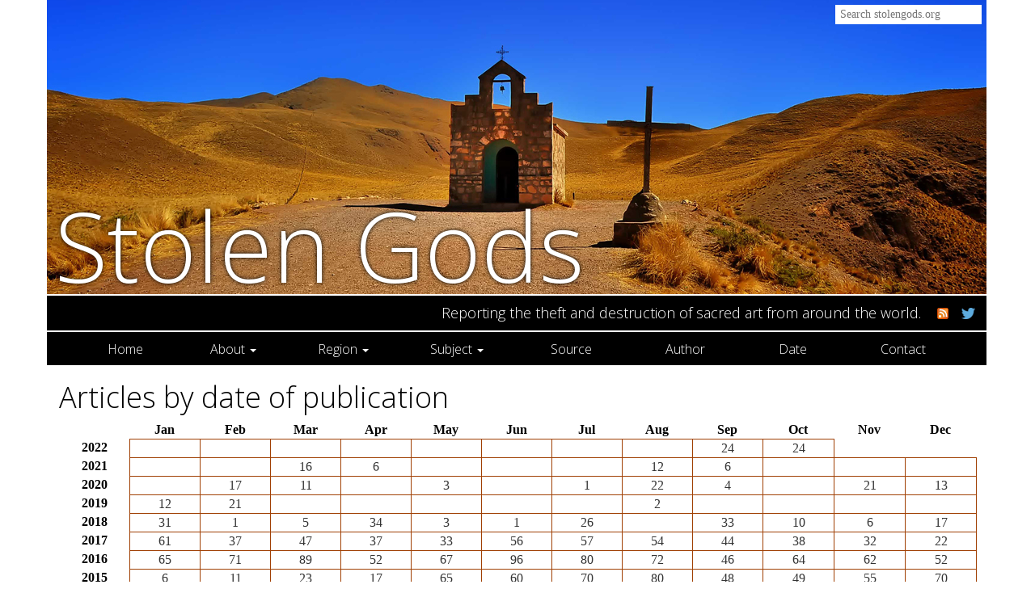

--- FILE ---
content_type: text/html; charset=utf-8
request_url: https://stolengods.org/date/1986/09
body_size: 61316
content:
<!DOCTYPE html>
<html>
<head>
  <meta http-equiv="Content-Type" content="text/html; charset=utf-8">
  <meta http-equiv="X-UA-Compatible" content="IE=edge">
  <meta name="viewport" content="width=device-width, initial-scale=1.0">
  <title>September 1986 — Stolen Gods</title>
  <link rel="stylesheet" type="text/css" href="/css/bootstrap.min.css" media="screen">
  <link rel="stylesheet" type="text/css" href="/style.css" title="stylesheet" media="screen">
  <script type='text/javascript' src="/js/jquery-1.11.3.min.js"></script>
  <script type='text/javascript' src="/js/bootstrap.min.js"></script>
  <link rel="apple-touch-icon" sizes="57x57" href="/apple-touch-icon-57x57.png">
  <link rel="apple-touch-icon" sizes="60x60" href="/apple-touch-icon-60x60.png">
  <link rel="apple-touch-icon" sizes="72x72" href="/apple-touch-icon-72x72.png">
  <link rel="apple-touch-icon" sizes="76x76" href="/apple-touch-icon-76x76.png">
  <link rel="apple-touch-icon" sizes="114x114" href="/apple-touch-icon-114x114.png">
  <link rel="apple-touch-icon" sizes="120x120" href="/apple-touch-icon-120x120.png">
  <link rel="apple-touch-icon" sizes="144x144" href="/apple-touch-icon-144x144.png">
  <link rel="apple-touch-icon" sizes="152x152" href="/apple-touch-icon-152x152.png">
  <link rel="apple-touch-icon" sizes="180x180" href="/apple-touch-icon-180x180.png">
  <link rel="icon" type="image/png" href="/favicon-32x32.png" sizes="32x32">
  <link rel="icon" type="image/png" href="/android-chrome-192x192.png" sizes="192x192">
  <link rel="icon" type="image/png" href="/favicon-96x96.png" sizes="96x96">
  <link rel="icon" type="image/png" href="/favicon-16x16.png" sizes="16x16">
  <link rel="manifest" href="/manifest.json">
  <meta name="msapplication-TileColor" content="#da532c">
  <meta name="msapplication-TileImage" content="/mstile-144x144.png">
  <meta name="theme-color" content="#036c70"></head>
<body>
    <div class="container header-container">
      <header id="masthead" class="col-sm-12" role="banner">
	<div class="searchbox">
          <form class="search-form" method="get" action="/search">
            <div class="input-group">
              
              <input class="searchbox-input"  name="q" placeholder="Search stolengods.org" value="">
              
            </div>
          </form>	</div>
	<div id="masthead-image"></div>
        <h1 class="site-title"><a href="/" rel="home">Stolen Gods</a></h1>
	<div class="site-description">
          <h4>Reporting the theft and destruction of sacred art from around the world.</h4>
	  <span class="straplinelinks">
	    <span class="straplinelink">
	      <a href="/atom"><img src="/img/feedicon.png"></a>
	    </span>
	    <span class="straplinelink">
	      <a href="https://twitter.com/stolengods"><img src="/img/tw.png"></a>
	    </span>
	  </span>
	</div>
      </header>
    </div>

    <div id="nav-wrap" class="container">
      <nav class="navbar navbar-ccn" role="navigation">
	<div class="container-fluid">
	  <div class="navbar-header">
	    <button type="button" class="navbar-toggle collapsed" data-toggle="collapse" data-target="#navbar-collapse">
              <span class="sr-only">Toggle navigation</span>
              <span class="icon-bar"></span>
              <span class="icon-bar"></span>
              <span class="icon-bar"></span>
	    </button>
	  </div>

	  <div id="navbar-collapse" class="collapse navbar-collapse">
            <ul class="nav nav-justified">
              <li><a href="/">Home</a></li>
              <li class="dropdown">
                <a class="dropdown-toggle" data-toggle="dropdown" role="button" aria-expanded="false"
                   href="/page/about/">About <span class="caret"></span></a>
                <ul class="dropdown-menu" role="menu">
                  <li><a href="/page/background/">Background</a></li>
                  <li><a href="/page/people/">People</a></li>
                  <li><a href="/page/faq/">FAQ</a></li>
                </ul>
              </li>
              <li class="dropdown">
                <a class="dropdown-toggle" data-toggle="dropdown" role="button" aria-expanded="false"
                   href="/region.html">Region <span class="caret"></span></a>
                <ul class="dropdown-menu" role="menu">
                  <li><a href="/region/africa.html">Africa</a></li>
                  <li><a href="/region/americas.html">Americas</a></li>
                  <li><a href="/region/europe.html">Europe</a></li>
                  <li><a href="/region/oceania.html">Oceania</a></li>
                  <li><a href="/region/southandeastasia.html">South and East Asia</a></li>
                  <li><a href="/region/westandcentralasia.html">West and Central Asia</a></li>
                </ul>
              </li>
              <li class="dropdown">
                <a class="dropdown-toggle" data-toggle="dropdown" role="button" aria-expanded="false"
                   href="/subject.html">Subject <span class="caret"></span></a>
                <ul class="dropdown-menu" role="menu">
                  <li><a href="/subject.html">All Subjects</a></li>
                  <li><a href="/subject/arrest.html">Arrest</a></li>
                  <li><a href="/subject/charges.html">Charges</a></li>
                  <li><a href="/subject/conviction.html">Conviction</a></li>
                  <li><a href="/subject/destruction.html">Destruction</a></li>
                  <li><a href="/subject/fakes.html">Fakes</a></li>
                  <li><a href="/subject/lawsuit.html">Lawsuit</a></li>
                  <li><a href="/subject/legislation.html">Legislation</a></li>
                  <li><a href="/subject/market.html">Market</a></li>
                  <li><a href="/subject/metaldetecting.html">Metal detecting</a></li>
                  <li><a href="/subject/museums.html">Museums</a></li>
                  <li><a href="/subject/other.html">Other</a></li>
                  <li><a href="/subject/preservation.html">Preservation</a></li>
                  <li><a href="/subject/prosecution.html">Prosecution</a></li>
                  <li><a href="/subject/raidorseizure.html">Raid or Seizure</a></li>
                  <li><a href="/subject/restitution.html">Restitution</a></li>
                  <li><a href="/subject/return.html">Return</a></li>
                  <li><a href="/subject/theft.html">Theft</a></li>
                  <li><a href="/subject/threat.html">Threat</a></li>
                </ul>
              </li>
              <li><a href="/source.html">Source</a></li>
              <li><a href="/authors.html">Author</a></li>
              <li><a href="/date">Date</a></li>
              <li><a href="/page/contact/">Contact</a></li>
            </ul>	  </div>
	</div>
      </nav>
    </div>

    <div id="content" class="container">
      <!-- <div class="row"> -->
      <!--   <main id="main" class="site-main" role="main"> -->
          <h1>Articles by date of publication</h1>

<table class="browse_date">
  <tr>
    <th></th>
    <th>Jan</th>
    <th>Feb</th>
    <th>Mar</th>
    <th>Apr</th>
    <th>May</th>
    <th>Jun</th>
    <th>Jul</th>
    <th>Aug</th>
    <th>Sep</th>
    <th>Oct</th>
    <th>Nov</th>
    <th>Dec</th>
  </tr>
  <tr>
    <th>2022</th>
    <td class="available">
      <a href="/date/2022/01#articles"><span class="count">&nbsp;</span></a>
    </td>
    <td class="available">
      <a href="/date/2022/02#articles"><span class="count">&nbsp;</span></a>
    </td>
    <td class="available">
      <a href="/date/2022/03#articles"><span class="count">&nbsp;</span></a>
    </td>
    <td class="available">
      <a href="/date/2022/04#articles"><span class="count">&nbsp;</span></a>
    </td>
    <td class="available">
      <a href="/date/2022/05#articles"><span class="count">&nbsp;</span></a>
    </td>
    <td class="available">
      <a href="/date/2022/06#articles"><span class="count">&nbsp;</span></a>
    </td>
    <td class="available">
      <a href="/date/2022/07#articles"><span class="count">&nbsp;</span></a>
    </td>
    <td class="available">
      <a href="/date/2022/08#articles"><span class="count">&nbsp;</span></a>
    </td>
    <td class="available">
      <a href="/date/2022/09#articles"><span class="count">24</span></a>
    </td>
    <td class="available">
      <a href="/date/2022/10#articles"><span class="count">24</span></a>
    </td>
    <td class="no_articles">
    </td>
    <td class="no_articles">
    </td>
  </tr>
  <tr>
    <th>2021</th>
    <td class="available">
      <a href="/date/2021/01#articles"><span class="count">&nbsp;</span></a>
    </td>
    <td class="available">
      <a href="/date/2021/02#articles"><span class="count">&nbsp;</span></a>
    </td>
    <td class="available">
      <a href="/date/2021/03#articles"><span class="count">16</span></a>
    </td>
    <td class="available">
      <a href="/date/2021/04#articles"><span class="count">6</span></a>
    </td>
    <td class="available">
      <a href="/date/2021/05#articles"><span class="count">&nbsp;</span></a>
    </td>
    <td class="available">
      <a href="/date/2021/06#articles"><span class="count">&nbsp;</span></a>
    </td>
    <td class="available">
      <a href="/date/2021/07#articles"><span class="count">&nbsp;</span></a>
    </td>
    <td class="available">
      <a href="/date/2021/08#articles"><span class="count">12</span></a>
    </td>
    <td class="available">
      <a href="/date/2021/09#articles"><span class="count">6</span></a>
    </td>
    <td class="available">
      <a href="/date/2021/10#articles"><span class="count">&nbsp;</span></a>
    </td>
    <td class="available">
      <a href="/date/2021/11#articles"><span class="count">&nbsp;</span></a>
    </td>
    <td class="available">
      <a href="/date/2021/12#articles"><span class="count">&nbsp;</span></a>
    </td>
  </tr>
  <tr>
    <th>2020</th>
    <td class="available">
      <a href="/date/2020/01#articles"><span class="count">&nbsp;</span></a>
    </td>
    <td class="available">
      <a href="/date/2020/02#articles"><span class="count">17</span></a>
    </td>
    <td class="available">
      <a href="/date/2020/03#articles"><span class="count">11</span></a>
    </td>
    <td class="available">
      <a href="/date/2020/04#articles"><span class="count">&nbsp;</span></a>
    </td>
    <td class="available">
      <a href="/date/2020/05#articles"><span class="count">3</span></a>
    </td>
    <td class="available">
      <a href="/date/2020/06#articles"><span class="count">&nbsp;</span></a>
    </td>
    <td class="available">
      <a href="/date/2020/07#articles"><span class="count">1</span></a>
    </td>
    <td class="available">
      <a href="/date/2020/08#articles"><span class="count">22</span></a>
    </td>
    <td class="available">
      <a href="/date/2020/09#articles"><span class="count">4</span></a>
    </td>
    <td class="available">
      <a href="/date/2020/10#articles"><span class="count">&nbsp;</span></a>
    </td>
    <td class="available">
      <a href="/date/2020/11#articles"><span class="count">21</span></a>
    </td>
    <td class="available">
      <a href="/date/2020/12#articles"><span class="count">13</span></a>
    </td>
  </tr>
  <tr>
    <th>2019</th>
    <td class="available">
      <a href="/date/2019/01#articles"><span class="count">12</span></a>
    </td>
    <td class="available">
      <a href="/date/2019/02#articles"><span class="count">21</span></a>
    </td>
    <td class="available">
      <a href="/date/2019/03#articles"><span class="count">&nbsp;</span></a>
    </td>
    <td class="available">
      <a href="/date/2019/04#articles"><span class="count">&nbsp;</span></a>
    </td>
    <td class="available">
      <a href="/date/2019/05#articles"><span class="count">&nbsp;</span></a>
    </td>
    <td class="available">
      <a href="/date/2019/06#articles"><span class="count">&nbsp;</span></a>
    </td>
    <td class="available">
      <a href="/date/2019/07#articles"><span class="count">&nbsp;</span></a>
    </td>
    <td class="available">
      <a href="/date/2019/08#articles"><span class="count">2</span></a>
    </td>
    <td class="available">
      <a href="/date/2019/09#articles"><span class="count">&nbsp;</span></a>
    </td>
    <td class="available">
      <a href="/date/2019/10#articles"><span class="count">&nbsp;</span></a>
    </td>
    <td class="available">
      <a href="/date/2019/11#articles"><span class="count">&nbsp;</span></a>
    </td>
    <td class="available">
      <a href="/date/2019/12#articles"><span class="count">&nbsp;</span></a>
    </td>
  </tr>
  <tr>
    <th>2018</th>
    <td class="available">
      <a href="/date/2018/01#articles"><span class="count">31</span></a>
    </td>
    <td class="available">
      <a href="/date/2018/02#articles"><span class="count">1</span></a>
    </td>
    <td class="available">
      <a href="/date/2018/03#articles"><span class="count">5</span></a>
    </td>
    <td class="available">
      <a href="/date/2018/04#articles"><span class="count">34</span></a>
    </td>
    <td class="available">
      <a href="/date/2018/05#articles"><span class="count">3</span></a>
    </td>
    <td class="available">
      <a href="/date/2018/06#articles"><span class="count">1</span></a>
    </td>
    <td class="available">
      <a href="/date/2018/07#articles"><span class="count">26</span></a>
    </td>
    <td class="available">
      <a href="/date/2018/08#articles"><span class="count">&nbsp;</span></a>
    </td>
    <td class="available">
      <a href="/date/2018/09#articles"><span class="count">33</span></a>
    </td>
    <td class="available">
      <a href="/date/2018/10#articles"><span class="count">10</span></a>
    </td>
    <td class="available">
      <a href="/date/2018/11#articles"><span class="count">6</span></a>
    </td>
    <td class="available">
      <a href="/date/2018/12#articles"><span class="count">17</span></a>
    </td>
  </tr>
  <tr>
    <th>2017</th>
    <td class="available">
      <a href="/date/2017/01#articles"><span class="count">61</span></a>
    </td>
    <td class="available">
      <a href="/date/2017/02#articles"><span class="count">37</span></a>
    </td>
    <td class="available">
      <a href="/date/2017/03#articles"><span class="count">47</span></a>
    </td>
    <td class="available">
      <a href="/date/2017/04#articles"><span class="count">37</span></a>
    </td>
    <td class="available">
      <a href="/date/2017/05#articles"><span class="count">33</span></a>
    </td>
    <td class="available">
      <a href="/date/2017/06#articles"><span class="count">56</span></a>
    </td>
    <td class="available">
      <a href="/date/2017/07#articles"><span class="count">57</span></a>
    </td>
    <td class="available">
      <a href="/date/2017/08#articles"><span class="count">54</span></a>
    </td>
    <td class="available">
      <a href="/date/2017/09#articles"><span class="count">44</span></a>
    </td>
    <td class="available">
      <a href="/date/2017/10#articles"><span class="count">38</span></a>
    </td>
    <td class="available">
      <a href="/date/2017/11#articles"><span class="count">32</span></a>
    </td>
    <td class="available">
      <a href="/date/2017/12#articles"><span class="count">22</span></a>
    </td>
  </tr>
  <tr>
    <th>2016</th>
    <td class="available">
      <a href="/date/2016/01#articles"><span class="count">65</span></a>
    </td>
    <td class="available">
      <a href="/date/2016/02#articles"><span class="count">71</span></a>
    </td>
    <td class="available">
      <a href="/date/2016/03#articles"><span class="count">89</span></a>
    </td>
    <td class="available">
      <a href="/date/2016/04#articles"><span class="count">52</span></a>
    </td>
    <td class="available">
      <a href="/date/2016/05#articles"><span class="count">67</span></a>
    </td>
    <td class="available">
      <a href="/date/2016/06#articles"><span class="count">96</span></a>
    </td>
    <td class="available">
      <a href="/date/2016/07#articles"><span class="count">80</span></a>
    </td>
    <td class="available">
      <a href="/date/2016/08#articles"><span class="count">72</span></a>
    </td>
    <td class="available">
      <a href="/date/2016/09#articles"><span class="count">46</span></a>
    </td>
    <td class="available">
      <a href="/date/2016/10#articles"><span class="count">64</span></a>
    </td>
    <td class="available">
      <a href="/date/2016/11#articles"><span class="count">62</span></a>
    </td>
    <td class="available">
      <a href="/date/2016/12#articles"><span class="count">52</span></a>
    </td>
  </tr>
  <tr>
    <th>2015</th>
    <td class="available">
      <a href="/date/2015/01#articles"><span class="count">6</span></a>
    </td>
    <td class="available">
      <a href="/date/2015/02#articles"><span class="count">11</span></a>
    </td>
    <td class="available">
      <a href="/date/2015/03#articles"><span class="count">23</span></a>
    </td>
    <td class="available">
      <a href="/date/2015/04#articles"><span class="count">17</span></a>
    </td>
    <td class="available">
      <a href="/date/2015/05#articles"><span class="count">65</span></a>
    </td>
    <td class="available">
      <a href="/date/2015/06#articles"><span class="count">60</span></a>
    </td>
    <td class="available">
      <a href="/date/2015/07#articles"><span class="count">70</span></a>
    </td>
    <td class="available">
      <a href="/date/2015/08#articles"><span class="count">80</span></a>
    </td>
    <td class="available">
      <a href="/date/2015/09#articles"><span class="count">48</span></a>
    </td>
    <td class="available">
      <a href="/date/2015/10#articles"><span class="count">49</span></a>
    </td>
    <td class="available">
      <a href="/date/2015/11#articles"><span class="count">55</span></a>
    </td>
    <td class="available">
      <a href="/date/2015/12#articles"><span class="count">70</span></a>
    </td>
  </tr>
  <tr>
    <th>2014</th>
    <td class="available">
      <a href="/date/2014/01#articles"><span class="count">2</span></a>
    </td>
    <td class="available">
      <a href="/date/2014/02#articles"><span class="count">&nbsp;</span></a>
    </td>
    <td class="available">
      <a href="/date/2014/03#articles"><span class="count">17</span></a>
    </td>
    <td class="available">
      <a href="/date/2014/04#articles"><span class="count">16</span></a>
    </td>
    <td class="available">
      <a href="/date/2014/05#articles"><span class="count">2</span></a>
    </td>
    <td class="available">
      <a href="/date/2014/06#articles"><span class="count">8</span></a>
    </td>
    <td class="available">
      <a href="/date/2014/07#articles"><span class="count">5</span></a>
    </td>
    <td class="available">
      <a href="/date/2014/08#articles"><span class="count">3</span></a>
    </td>
    <td class="available">
      <a href="/date/2014/09#articles"><span class="count">6</span></a>
    </td>
    <td class="available">
      <a href="/date/2014/10#articles"><span class="count">5</span></a>
    </td>
    <td class="available">
      <a href="/date/2014/11#articles"><span class="count">13</span></a>
    </td>
    <td class="available">
      <a href="/date/2014/12#articles"><span class="count">3</span></a>
    </td>
  </tr>
  <tr>
    <th>2013</th>
    <td class="available">
      <a href="/date/2013/01#articles"><span class="count">1</span></a>
    </td>
    <td class="available">
      <a href="/date/2013/02#articles"><span class="count">&nbsp;</span></a>
    </td>
    <td class="available">
      <a href="/date/2013/03#articles"><span class="count">1</span></a>
    </td>
    <td class="available">
      <a href="/date/2013/04#articles"><span class="count">1</span></a>
    </td>
    <td class="available">
      <a href="/date/2013/05#articles"><span class="count">1</span></a>
    </td>
    <td class="available">
      <a href="/date/2013/06#articles"><span class="count">&nbsp;</span></a>
    </td>
    <td class="available">
      <a href="/date/2013/07#articles"><span class="count">2</span></a>
    </td>
    <td class="available">
      <a href="/date/2013/08#articles"><span class="count">1</span></a>
    </td>
    <td class="available">
      <a href="/date/2013/09#articles"><span class="count">&nbsp;</span></a>
    </td>
    <td class="available">
      <a href="/date/2013/10#articles"><span class="count">&nbsp;</span></a>
    </td>
    <td class="available">
      <a href="/date/2013/11#articles"><span class="count">&nbsp;</span></a>
    </td>
    <td class="available">
      <a href="/date/2013/12#articles"><span class="count">1</span></a>
    </td>
  </tr>
  <tr>
    <th>2012</th>
    <td class="available">
      <a href="/date/2012/01#articles"><span class="count">&nbsp;</span></a>
    </td>
    <td class="available">
      <a href="/date/2012/02#articles"><span class="count">&nbsp;</span></a>
    </td>
    <td class="available">
      <a href="/date/2012/03#articles"><span class="count">&nbsp;</span></a>
    </td>
    <td class="available">
      <a href="/date/2012/04#articles"><span class="count">&nbsp;</span></a>
    </td>
    <td class="available">
      <a href="/date/2012/05#articles"><span class="count">&nbsp;</span></a>
    </td>
    <td class="available">
      <a href="/date/2012/06#articles"><span class="count">&nbsp;</span></a>
    </td>
    <td class="available">
      <a href="/date/2012/07#articles"><span class="count">&nbsp;</span></a>
    </td>
    <td class="available">
      <a href="/date/2012/08#articles"><span class="count">&nbsp;</span></a>
    </td>
    <td class="available">
      <a href="/date/2012/09#articles"><span class="count">1</span></a>
    </td>
    <td class="available">
      <a href="/date/2012/10#articles"><span class="count">&nbsp;</span></a>
    </td>
    <td class="available">
      <a href="/date/2012/11#articles"><span class="count">1</span></a>
    </td>
    <td class="available">
      <a href="/date/2012/12#articles"><span class="count">&nbsp;</span></a>
    </td>
  </tr>
  <tr>
    <th>2011</th>
    <td class="available">
      <a href="/date/2011/01#articles"><span class="count">&nbsp;</span></a>
    </td>
    <td class="available">
      <a href="/date/2011/02#articles"><span class="count">&nbsp;</span></a>
    </td>
    <td class="available">
      <a href="/date/2011/03#articles"><span class="count">&nbsp;</span></a>
    </td>
    <td class="available">
      <a href="/date/2011/04#articles"><span class="count">&nbsp;</span></a>
    </td>
    <td class="available">
      <a href="/date/2011/05#articles"><span class="count">&nbsp;</span></a>
    </td>
    <td class="available">
      <a href="/date/2011/06#articles"><span class="count">&nbsp;</span></a>
    </td>
    <td class="available">
      <a href="/date/2011/07#articles"><span class="count">&nbsp;</span></a>
    </td>
    <td class="available">
      <a href="/date/2011/08#articles"><span class="count">&nbsp;</span></a>
    </td>
    <td class="available">
      <a href="/date/2011/09#articles"><span class="count">&nbsp;</span></a>
    </td>
    <td class="available">
      <a href="/date/2011/10#articles"><span class="count">1</span></a>
    </td>
    <td class="available">
      <a href="/date/2011/11#articles"><span class="count">&nbsp;</span></a>
    </td>
    <td class="available">
      <a href="/date/2011/12#articles"><span class="count">&nbsp;</span></a>
    </td>
  </tr>
  <tr>
    <th>2010</th>
    <td class="available">
      <a href="/date/2010/01#articles"><span class="count">&nbsp;</span></a>
    </td>
    <td class="available">
      <a href="/date/2010/02#articles"><span class="count">&nbsp;</span></a>
    </td>
    <td class="available">
      <a href="/date/2010/03#articles"><span class="count">&nbsp;</span></a>
    </td>
    <td class="available">
      <a href="/date/2010/04#articles"><span class="count">&nbsp;</span></a>
    </td>
    <td class="available">
      <a href="/date/2010/05#articles"><span class="count">&nbsp;</span></a>
    </td>
    <td class="available">
      <a href="/date/2010/06#articles"><span class="count">&nbsp;</span></a>
    </td>
    <td class="available">
      <a href="/date/2010/07#articles"><span class="count">&nbsp;</span></a>
    </td>
    <td class="available">
      <a href="/date/2010/08#articles"><span class="count">1</span></a>
    </td>
    <td class="available">
      <a href="/date/2010/09#articles"><span class="count">&nbsp;</span></a>
    </td>
    <td class="available">
      <a href="/date/2010/10#articles"><span class="count">&nbsp;</span></a>
    </td>
    <td class="available">
      <a href="/date/2010/11#articles"><span class="count">&nbsp;</span></a>
    </td>
    <td class="available">
      <a href="/date/2010/12#articles"><span class="count">&nbsp;</span></a>
    </td>
  </tr>
  <tr>
    <th>2009</th>
    <td class="available">
      <a href="/date/2009/01#articles"><span class="count">&nbsp;</span></a>
    </td>
    <td class="available">
      <a href="/date/2009/02#articles"><span class="count">&nbsp;</span></a>
    </td>
    <td class="available">
      <a href="/date/2009/03#articles"><span class="count">&nbsp;</span></a>
    </td>
    <td class="available">
      <a href="/date/2009/04#articles"><span class="count">&nbsp;</span></a>
    </td>
    <td class="available">
      <a href="/date/2009/05#articles"><span class="count">&nbsp;</span></a>
    </td>
    <td class="available">
      <a href="/date/2009/06#articles"><span class="count">&nbsp;</span></a>
    </td>
    <td class="available">
      <a href="/date/2009/07#articles"><span class="count">&nbsp;</span></a>
    </td>
    <td class="available">
      <a href="/date/2009/08#articles"><span class="count">&nbsp;</span></a>
    </td>
    <td class="available">
      <a href="/date/2009/09#articles"><span class="count">&nbsp;</span></a>
    </td>
    <td class="available">
      <a href="/date/2009/10#articles"><span class="count">&nbsp;</span></a>
    </td>
    <td class="available">
      <a href="/date/2009/11#articles"><span class="count">&nbsp;</span></a>
    </td>
    <td class="available">
      <a href="/date/2009/12#articles"><span class="count">&nbsp;</span></a>
    </td>
  </tr>
  <tr>
    <th>2008</th>
    <td class="available">
      <a href="/date/2008/01#articles"><span class="count">&nbsp;</span></a>
    </td>
    <td class="available">
      <a href="/date/2008/02#articles"><span class="count">&nbsp;</span></a>
    </td>
    <td class="available">
      <a href="/date/2008/03#articles"><span class="count">&nbsp;</span></a>
    </td>
    <td class="available">
      <a href="/date/2008/04#articles"><span class="count">&nbsp;</span></a>
    </td>
    <td class="available">
      <a href="/date/2008/05#articles"><span class="count">1</span></a>
    </td>
    <td class="available">
      <a href="/date/2008/06#articles"><span class="count">&nbsp;</span></a>
    </td>
    <td class="available">
      <a href="/date/2008/07#articles"><span class="count">1</span></a>
    </td>
    <td class="available">
      <a href="/date/2008/08#articles"><span class="count">&nbsp;</span></a>
    </td>
    <td class="available">
      <a href="/date/2008/09#articles"><span class="count">&nbsp;</span></a>
    </td>
    <td class="available">
      <a href="/date/2008/10#articles"><span class="count">&nbsp;</span></a>
    </td>
    <td class="available">
      <a href="/date/2008/11#articles"><span class="count">&nbsp;</span></a>
    </td>
    <td class="available">
      <a href="/date/2008/12#articles"><span class="count">&nbsp;</span></a>
    </td>
  </tr>
  <tr>
    <th>2007</th>
    <td class="available">
      <a href="/date/2007/01#articles"><span class="count">&nbsp;</span></a>
    </td>
    <td class="available">
      <a href="/date/2007/02#articles"><span class="count">&nbsp;</span></a>
    </td>
    <td class="available">
      <a href="/date/2007/03#articles"><span class="count">&nbsp;</span></a>
    </td>
    <td class="available">
      <a href="/date/2007/04#articles"><span class="count">&nbsp;</span></a>
    </td>
    <td class="available">
      <a href="/date/2007/05#articles"><span class="count">&nbsp;</span></a>
    </td>
    <td class="available">
      <a href="/date/2007/06#articles"><span class="count">1</span></a>
    </td>
    <td class="available">
      <a href="/date/2007/07#articles"><span class="count">&nbsp;</span></a>
    </td>
    <td class="available">
      <a href="/date/2007/08#articles"><span class="count">&nbsp;</span></a>
    </td>
    <td class="available">
      <a href="/date/2007/09#articles"><span class="count">&nbsp;</span></a>
    </td>
    <td class="available">
      <a href="/date/2007/10#articles"><span class="count">&nbsp;</span></a>
    </td>
    <td class="available">
      <a href="/date/2007/11#articles"><span class="count">&nbsp;</span></a>
    </td>
    <td class="available">
      <a href="/date/2007/12#articles"><span class="count">&nbsp;</span></a>
    </td>
  </tr>
  <tr>
    <th>2006</th>
    <td class="available">
      <a href="/date/2006/01#articles"><span class="count">&nbsp;</span></a>
    </td>
    <td class="available">
      <a href="/date/2006/02#articles"><span class="count">&nbsp;</span></a>
    </td>
    <td class="available">
      <a href="/date/2006/03#articles"><span class="count">&nbsp;</span></a>
    </td>
    <td class="available">
      <a href="/date/2006/04#articles"><span class="count">&nbsp;</span></a>
    </td>
    <td class="available">
      <a href="/date/2006/05#articles"><span class="count">&nbsp;</span></a>
    </td>
    <td class="available">
      <a href="/date/2006/06#articles"><span class="count">&nbsp;</span></a>
    </td>
    <td class="available">
      <a href="/date/2006/07#articles"><span class="count">&nbsp;</span></a>
    </td>
    <td class="available">
      <a href="/date/2006/08#articles"><span class="count">&nbsp;</span></a>
    </td>
    <td class="available">
      <a href="/date/2006/09#articles"><span class="count">&nbsp;</span></a>
    </td>
    <td class="available">
      <a href="/date/2006/10#articles"><span class="count">&nbsp;</span></a>
    </td>
    <td class="available">
      <a href="/date/2006/11#articles"><span class="count">&nbsp;</span></a>
    </td>
    <td class="available">
      <a href="/date/2006/12#articles"><span class="count">&nbsp;</span></a>
    </td>
  </tr>
  <tr>
    <th>2005</th>
    <td class="available">
      <a href="/date/2005/01#articles"><span class="count">&nbsp;</span></a>
    </td>
    <td class="available">
      <a href="/date/2005/02#articles"><span class="count">&nbsp;</span></a>
    </td>
    <td class="available">
      <a href="/date/2005/03#articles"><span class="count">&nbsp;</span></a>
    </td>
    <td class="available">
      <a href="/date/2005/04#articles"><span class="count">&nbsp;</span></a>
    </td>
    <td class="available">
      <a href="/date/2005/05#articles"><span class="count">&nbsp;</span></a>
    </td>
    <td class="available">
      <a href="/date/2005/06#articles"><span class="count">&nbsp;</span></a>
    </td>
    <td class="available">
      <a href="/date/2005/07#articles"><span class="count">&nbsp;</span></a>
    </td>
    <td class="available">
      <a href="/date/2005/08#articles"><span class="count">1</span></a>
    </td>
    <td class="available">
      <a href="/date/2005/09#articles"><span class="count">&nbsp;</span></a>
    </td>
    <td class="available">
      <a href="/date/2005/10#articles"><span class="count">&nbsp;</span></a>
    </td>
    <td class="available">
      <a href="/date/2005/11#articles"><span class="count">&nbsp;</span></a>
    </td>
    <td class="available">
      <a href="/date/2005/12#articles"><span class="count">&nbsp;</span></a>
    </td>
  </tr>
  <tr>
    <th>2004</th>
    <td class="available">
      <a href="/date/2004/01#articles"><span class="count">&nbsp;</span></a>
    </td>
    <td class="available">
      <a href="/date/2004/02#articles"><span class="count">&nbsp;</span></a>
    </td>
    <td class="available">
      <a href="/date/2004/03#articles"><span class="count">&nbsp;</span></a>
    </td>
    <td class="available">
      <a href="/date/2004/04#articles"><span class="count">&nbsp;</span></a>
    </td>
    <td class="available">
      <a href="/date/2004/05#articles"><span class="count">&nbsp;</span></a>
    </td>
    <td class="available">
      <a href="/date/2004/06#articles"><span class="count">&nbsp;</span></a>
    </td>
    <td class="available">
      <a href="/date/2004/07#articles"><span class="count">&nbsp;</span></a>
    </td>
    <td class="available">
      <a href="/date/2004/08#articles"><span class="count">&nbsp;</span></a>
    </td>
    <td class="available">
      <a href="/date/2004/09#articles"><span class="count">&nbsp;</span></a>
    </td>
    <td class="available">
      <a href="/date/2004/10#articles"><span class="count">1</span></a>
    </td>
    <td class="available">
      <a href="/date/2004/11#articles"><span class="count">&nbsp;</span></a>
    </td>
    <td class="available">
      <a href="/date/2004/12#articles"><span class="count">&nbsp;</span></a>
    </td>
  </tr>
  <tr>
    <th>2003</th>
    <td class="available">
      <a href="/date/2003/01#articles"><span class="count">&nbsp;</span></a>
    </td>
    <td class="available">
      <a href="/date/2003/02#articles"><span class="count">&nbsp;</span></a>
    </td>
    <td class="available">
      <a href="/date/2003/03#articles"><span class="count">&nbsp;</span></a>
    </td>
    <td class="available">
      <a href="/date/2003/04#articles"><span class="count">&nbsp;</span></a>
    </td>
    <td class="available">
      <a href="/date/2003/05#articles"><span class="count">&nbsp;</span></a>
    </td>
    <td class="available">
      <a href="/date/2003/06#articles"><span class="count">&nbsp;</span></a>
    </td>
    <td class="available">
      <a href="/date/2003/07#articles"><span class="count">&nbsp;</span></a>
    </td>
    <td class="available">
      <a href="/date/2003/08#articles"><span class="count">&nbsp;</span></a>
    </td>
    <td class="available">
      <a href="/date/2003/09#articles"><span class="count">&nbsp;</span></a>
    </td>
    <td class="available">
      <a href="/date/2003/10#articles"><span class="count">&nbsp;</span></a>
    </td>
    <td class="available">
      <a href="/date/2003/11#articles"><span class="count">&nbsp;</span></a>
    </td>
    <td class="available">
      <a href="/date/2003/12#articles"><span class="count">&nbsp;</span></a>
    </td>
  </tr>
  <tr>
    <th>2002</th>
    <td class="available">
      <a href="/date/2002/01#articles"><span class="count">&nbsp;</span></a>
    </td>
    <td class="available">
      <a href="/date/2002/02#articles"><span class="count">&nbsp;</span></a>
    </td>
    <td class="available">
      <a href="/date/2002/03#articles"><span class="count">&nbsp;</span></a>
    </td>
    <td class="available">
      <a href="/date/2002/04#articles"><span class="count">&nbsp;</span></a>
    </td>
    <td class="available">
      <a href="/date/2002/05#articles"><span class="count">&nbsp;</span></a>
    </td>
    <td class="available">
      <a href="/date/2002/06#articles"><span class="count">1</span></a>
    </td>
    <td class="available">
      <a href="/date/2002/07#articles"><span class="count">&nbsp;</span></a>
    </td>
    <td class="available">
      <a href="/date/2002/08#articles"><span class="count">&nbsp;</span></a>
    </td>
    <td class="available">
      <a href="/date/2002/09#articles"><span class="count">&nbsp;</span></a>
    </td>
    <td class="available">
      <a href="/date/2002/10#articles"><span class="count">&nbsp;</span></a>
    </td>
    <td class="available">
      <a href="/date/2002/11#articles"><span class="count">&nbsp;</span></a>
    </td>
    <td class="available">
      <a href="/date/2002/12#articles"><span class="count">&nbsp;</span></a>
    </td>
  </tr>
  <tr>
    <th>2001</th>
    <td class="available">
      <a href="/date/2001/01#articles"><span class="count">&nbsp;</span></a>
    </td>
    <td class="available">
      <a href="/date/2001/02#articles"><span class="count">&nbsp;</span></a>
    </td>
    <td class="available">
      <a href="/date/2001/03#articles"><span class="count">&nbsp;</span></a>
    </td>
    <td class="available">
      <a href="/date/2001/04#articles"><span class="count">&nbsp;</span></a>
    </td>
    <td class="available">
      <a href="/date/2001/05#articles"><span class="count">&nbsp;</span></a>
    </td>
    <td class="available">
      <a href="/date/2001/06#articles"><span class="count">&nbsp;</span></a>
    </td>
    <td class="available">
      <a href="/date/2001/07#articles"><span class="count">&nbsp;</span></a>
    </td>
    <td class="available">
      <a href="/date/2001/08#articles"><span class="count">&nbsp;</span></a>
    </td>
    <td class="available">
      <a href="/date/2001/09#articles"><span class="count">1</span></a>
    </td>
    <td class="available">
      <a href="/date/2001/10#articles"><span class="count">&nbsp;</span></a>
    </td>
    <td class="available">
      <a href="/date/2001/11#articles"><span class="count">&nbsp;</span></a>
    </td>
    <td class="available">
      <a href="/date/2001/12#articles"><span class="count">&nbsp;</span></a>
    </td>
  </tr>
  <tr>
    <th>2000</th>
    <td class="available">
      <a href="/date/2000/01#articles"><span class="count">&nbsp;</span></a>
    </td>
    <td class="available">
      <a href="/date/2000/02#articles"><span class="count">&nbsp;</span></a>
    </td>
    <td class="available">
      <a href="/date/2000/03#articles"><span class="count">&nbsp;</span></a>
    </td>
    <td class="available">
      <a href="/date/2000/04#articles"><span class="count">&nbsp;</span></a>
    </td>
    <td class="available">
      <a href="/date/2000/05#articles"><span class="count">&nbsp;</span></a>
    </td>
    <td class="available">
      <a href="/date/2000/06#articles"><span class="count">&nbsp;</span></a>
    </td>
    <td class="available">
      <a href="/date/2000/07#articles"><span class="count">&nbsp;</span></a>
    </td>
    <td class="available">
      <a href="/date/2000/08#articles"><span class="count">1</span></a>
    </td>
    <td class="available">
      <a href="/date/2000/09#articles"><span class="count">1</span></a>
    </td>
    <td class="available">
      <a href="/date/2000/10#articles"><span class="count">&nbsp;</span></a>
    </td>
    <td class="available">
      <a href="/date/2000/11#articles"><span class="count">&nbsp;</span></a>
    </td>
    <td class="available">
      <a href="/date/2000/12#articles"><span class="count">&nbsp;</span></a>
    </td>
  </tr>
  <tr>
    <th>1999</th>
    <td class="available">
      <a href="/date/1999/01#articles"><span class="count">&nbsp;</span></a>
    </td>
    <td class="available">
      <a href="/date/1999/02#articles"><span class="count">&nbsp;</span></a>
    </td>
    <td class="available">
      <a href="/date/1999/03#articles"><span class="count">&nbsp;</span></a>
    </td>
    <td class="available">
      <a href="/date/1999/04#articles"><span class="count">&nbsp;</span></a>
    </td>
    <td class="available">
      <a href="/date/1999/05#articles"><span class="count">&nbsp;</span></a>
    </td>
    <td class="available">
      <a href="/date/1999/06#articles"><span class="count">&nbsp;</span></a>
    </td>
    <td class="available">
      <a href="/date/1999/07#articles"><span class="count">&nbsp;</span></a>
    </td>
    <td class="available">
      <a href="/date/1999/08#articles"><span class="count">&nbsp;</span></a>
    </td>
    <td class="available">
      <a href="/date/1999/09#articles"><span class="count">&nbsp;</span></a>
    </td>
    <td class="available">
      <a href="/date/1999/10#articles"><span class="count">1</span></a>
    </td>
    <td class="available">
      <a href="/date/1999/11#articles"><span class="count">&nbsp;</span></a>
    </td>
    <td class="available">
      <a href="/date/1999/12#articles"><span class="count">&nbsp;</span></a>
    </td>
  </tr>
  <tr>
    <th>1998</th>
    <td class="available">
      <a href="/date/1998/01#articles"><span class="count">&nbsp;</span></a>
    </td>
    <td class="available">
      <a href="/date/1998/02#articles"><span class="count">&nbsp;</span></a>
    </td>
    <td class="available">
      <a href="/date/1998/03#articles"><span class="count">&nbsp;</span></a>
    </td>
    <td class="available">
      <a href="/date/1998/04#articles"><span class="count">&nbsp;</span></a>
    </td>
    <td class="available">
      <a href="/date/1998/05#articles"><span class="count">&nbsp;</span></a>
    </td>
    <td class="available">
      <a href="/date/1998/06#articles"><span class="count">&nbsp;</span></a>
    </td>
    <td class="available">
      <a href="/date/1998/07#articles"><span class="count">&nbsp;</span></a>
    </td>
    <td class="available">
      <a href="/date/1998/08#articles"><span class="count">&nbsp;</span></a>
    </td>
    <td class="available">
      <a href="/date/1998/09#articles"><span class="count">&nbsp;</span></a>
    </td>
    <td class="available">
      <a href="/date/1998/10#articles"><span class="count">&nbsp;</span></a>
    </td>
    <td class="available">
      <a href="/date/1998/11#articles"><span class="count">&nbsp;</span></a>
    </td>
    <td class="available">
      <a href="/date/1998/12#articles"><span class="count">&nbsp;</span></a>
    </td>
  </tr>
  <tr>
    <th>1997</th>
    <td class="available">
      <a href="/date/1997/01#articles"><span class="count">&nbsp;</span></a>
    </td>
    <td class="available">
      <a href="/date/1997/02#articles"><span class="count">&nbsp;</span></a>
    </td>
    <td class="available">
      <a href="/date/1997/03#articles"><span class="count">&nbsp;</span></a>
    </td>
    <td class="available">
      <a href="/date/1997/04#articles"><span class="count">&nbsp;</span></a>
    </td>
    <td class="available">
      <a href="/date/1997/05#articles"><span class="count">&nbsp;</span></a>
    </td>
    <td class="available">
      <a href="/date/1997/06#articles"><span class="count">&nbsp;</span></a>
    </td>
    <td class="available">
      <a href="/date/1997/07#articles"><span class="count">&nbsp;</span></a>
    </td>
    <td class="available">
      <a href="/date/1997/08#articles"><span class="count">&nbsp;</span></a>
    </td>
    <td class="available">
      <a href="/date/1997/09#articles"><span class="count">&nbsp;</span></a>
    </td>
    <td class="available">
      <a href="/date/1997/10#articles"><span class="count">&nbsp;</span></a>
    </td>
    <td class="available">
      <a href="/date/1997/11#articles"><span class="count">&nbsp;</span></a>
    </td>
    <td class="available">
      <a href="/date/1997/12#articles"><span class="count">&nbsp;</span></a>
    </td>
  </tr>
  <tr>
    <th>1996</th>
    <td class="available">
      <a href="/date/1996/01#articles"><span class="count">&nbsp;</span></a>
    </td>
    <td class="available">
      <a href="/date/1996/02#articles"><span class="count">&nbsp;</span></a>
    </td>
    <td class="available">
      <a href="/date/1996/03#articles"><span class="count">&nbsp;</span></a>
    </td>
    <td class="available">
      <a href="/date/1996/04#articles"><span class="count">&nbsp;</span></a>
    </td>
    <td class="available">
      <a href="/date/1996/05#articles"><span class="count">&nbsp;</span></a>
    </td>
    <td class="available">
      <a href="/date/1996/06#articles"><span class="count">&nbsp;</span></a>
    </td>
    <td class="available">
      <a href="/date/1996/07#articles"><span class="count">&nbsp;</span></a>
    </td>
    <td class="available">
      <a href="/date/1996/08#articles"><span class="count">&nbsp;</span></a>
    </td>
    <td class="available">
      <a href="/date/1996/09#articles"><span class="count">&nbsp;</span></a>
    </td>
    <td class="available">
      <a href="/date/1996/10#articles"><span class="count">&nbsp;</span></a>
    </td>
    <td class="available">
      <a href="/date/1996/11#articles"><span class="count">&nbsp;</span></a>
    </td>
    <td class="available">
      <a href="/date/1996/12#articles"><span class="count">&nbsp;</span></a>
    </td>
  </tr>
  <tr>
    <th>1995</th>
    <td class="available">
      <a href="/date/1995/01#articles"><span class="count">&nbsp;</span></a>
    </td>
    <td class="available">
      <a href="/date/1995/02#articles"><span class="count">&nbsp;</span></a>
    </td>
    <td class="available">
      <a href="/date/1995/03#articles"><span class="count">&nbsp;</span></a>
    </td>
    <td class="available">
      <a href="/date/1995/04#articles"><span class="count">&nbsp;</span></a>
    </td>
    <td class="available">
      <a href="/date/1995/05#articles"><span class="count">&nbsp;</span></a>
    </td>
    <td class="available">
      <a href="/date/1995/06#articles"><span class="count">&nbsp;</span></a>
    </td>
    <td class="available">
      <a href="/date/1995/07#articles"><span class="count">&nbsp;</span></a>
    </td>
    <td class="available">
      <a href="/date/1995/08#articles"><span class="count">&nbsp;</span></a>
    </td>
    <td class="available">
      <a href="/date/1995/09#articles"><span class="count">&nbsp;</span></a>
    </td>
    <td class="available">
      <a href="/date/1995/10#articles"><span class="count">&nbsp;</span></a>
    </td>
    <td class="available">
      <a href="/date/1995/11#articles"><span class="count">&nbsp;</span></a>
    </td>
    <td class="available">
      <a href="/date/1995/12#articles"><span class="count">&nbsp;</span></a>
    </td>
  </tr>
  <tr>
    <th>1994</th>
    <td class="available">
      <a href="/date/1994/01#articles"><span class="count">&nbsp;</span></a>
    </td>
    <td class="available">
      <a href="/date/1994/02#articles"><span class="count">&nbsp;</span></a>
    </td>
    <td class="available">
      <a href="/date/1994/03#articles"><span class="count">&nbsp;</span></a>
    </td>
    <td class="available">
      <a href="/date/1994/04#articles"><span class="count">&nbsp;</span></a>
    </td>
    <td class="available">
      <a href="/date/1994/05#articles"><span class="count">&nbsp;</span></a>
    </td>
    <td class="available">
      <a href="/date/1994/06#articles"><span class="count">&nbsp;</span></a>
    </td>
    <td class="available">
      <a href="/date/1994/07#articles"><span class="count">&nbsp;</span></a>
    </td>
    <td class="available">
      <a href="/date/1994/08#articles"><span class="count">&nbsp;</span></a>
    </td>
    <td class="available">
      <a href="/date/1994/09#articles"><span class="count">&nbsp;</span></a>
    </td>
    <td class="available">
      <a href="/date/1994/10#articles"><span class="count">&nbsp;</span></a>
    </td>
    <td class="available">
      <a href="/date/1994/11#articles"><span class="count">&nbsp;</span></a>
    </td>
    <td class="available">
      <a href="/date/1994/12#articles"><span class="count">1</span></a>
    </td>
  </tr>
  <tr>
    <th>1993</th>
    <td class="available">
      <a href="/date/1993/01#articles"><span class="count">&nbsp;</span></a>
    </td>
    <td class="available">
      <a href="/date/1993/02#articles"><span class="count">&nbsp;</span></a>
    </td>
    <td class="available">
      <a href="/date/1993/03#articles"><span class="count">&nbsp;</span></a>
    </td>
    <td class="available">
      <a href="/date/1993/04#articles"><span class="count">&nbsp;</span></a>
    </td>
    <td class="available">
      <a href="/date/1993/05#articles"><span class="count">&nbsp;</span></a>
    </td>
    <td class="available">
      <a href="/date/1993/06#articles"><span class="count">&nbsp;</span></a>
    </td>
    <td class="available">
      <a href="/date/1993/07#articles"><span class="count">&nbsp;</span></a>
    </td>
    <td class="available">
      <a href="/date/1993/08#articles"><span class="count">&nbsp;</span></a>
    </td>
    <td class="available">
      <a href="/date/1993/09#articles"><span class="count">&nbsp;</span></a>
    </td>
    <td class="available">
      <a href="/date/1993/10#articles"><span class="count">&nbsp;</span></a>
    </td>
    <td class="available">
      <a href="/date/1993/11#articles"><span class="count">&nbsp;</span></a>
    </td>
    <td class="available">
      <a href="/date/1993/12#articles"><span class="count">&nbsp;</span></a>
    </td>
  </tr>
  <tr>
    <th>1992</th>
    <td class="available">
      <a href="/date/1992/01#articles"><span class="count">&nbsp;</span></a>
    </td>
    <td class="available">
      <a href="/date/1992/02#articles"><span class="count">&nbsp;</span></a>
    </td>
    <td class="available">
      <a href="/date/1992/03#articles"><span class="count">&nbsp;</span></a>
    </td>
    <td class="available">
      <a href="/date/1992/04#articles"><span class="count">&nbsp;</span></a>
    </td>
    <td class="available">
      <a href="/date/1992/05#articles"><span class="count">&nbsp;</span></a>
    </td>
    <td class="available">
      <a href="/date/1992/06#articles"><span class="count">&nbsp;</span></a>
    </td>
    <td class="available">
      <a href="/date/1992/07#articles"><span class="count">&nbsp;</span></a>
    </td>
    <td class="available">
      <a href="/date/1992/08#articles"><span class="count">&nbsp;</span></a>
    </td>
    <td class="available">
      <a href="/date/1992/09#articles"><span class="count">&nbsp;</span></a>
    </td>
    <td class="available">
      <a href="/date/1992/10#articles"><span class="count">&nbsp;</span></a>
    </td>
    <td class="available">
      <a href="/date/1992/11#articles"><span class="count">&nbsp;</span></a>
    </td>
    <td class="available">
      <a href="/date/1992/12#articles"><span class="count">&nbsp;</span></a>
    </td>
  </tr>
  <tr>
    <th>1991</th>
    <td class="available">
      <a href="/date/1991/01#articles"><span class="count">&nbsp;</span></a>
    </td>
    <td class="available">
      <a href="/date/1991/02#articles"><span class="count">&nbsp;</span></a>
    </td>
    <td class="available">
      <a href="/date/1991/03#articles"><span class="count">&nbsp;</span></a>
    </td>
    <td class="available">
      <a href="/date/1991/04#articles"><span class="count">&nbsp;</span></a>
    </td>
    <td class="available">
      <a href="/date/1991/05#articles"><span class="count">&nbsp;</span></a>
    </td>
    <td class="available">
      <a href="/date/1991/06#articles"><span class="count">&nbsp;</span></a>
    </td>
    <td class="available">
      <a href="/date/1991/07#articles"><span class="count">1</span></a>
    </td>
    <td class="available">
      <a href="/date/1991/08#articles"><span class="count">&nbsp;</span></a>
    </td>
    <td class="available">
      <a href="/date/1991/09#articles"><span class="count">&nbsp;</span></a>
    </td>
    <td class="available">
      <a href="/date/1991/10#articles"><span class="count">&nbsp;</span></a>
    </td>
    <td class="available">
      <a href="/date/1991/11#articles"><span class="count">&nbsp;</span></a>
    </td>
    <td class="available">
      <a href="/date/1991/12#articles"><span class="count">&nbsp;</span></a>
    </td>
  </tr>
  <tr>
    <th>1990</th>
    <td class="available">
      <a href="/date/1990/01#articles"><span class="count">&nbsp;</span></a>
    </td>
    <td class="available">
      <a href="/date/1990/02#articles"><span class="count">&nbsp;</span></a>
    </td>
    <td class="available">
      <a href="/date/1990/03#articles"><span class="count">&nbsp;</span></a>
    </td>
    <td class="available">
      <a href="/date/1990/04#articles"><span class="count">&nbsp;</span></a>
    </td>
    <td class="available">
      <a href="/date/1990/05#articles"><span class="count">&nbsp;</span></a>
    </td>
    <td class="available">
      <a href="/date/1990/06#articles"><span class="count">&nbsp;</span></a>
    </td>
    <td class="available">
      <a href="/date/1990/07#articles"><span class="count">&nbsp;</span></a>
    </td>
    <td class="available">
      <a href="/date/1990/08#articles"><span class="count">&nbsp;</span></a>
    </td>
    <td class="available">
      <a href="/date/1990/09#articles"><span class="count">&nbsp;</span></a>
    </td>
    <td class="available">
      <a href="/date/1990/10#articles"><span class="count">&nbsp;</span></a>
    </td>
    <td class="available">
      <a href="/date/1990/11#articles"><span class="count">&nbsp;</span></a>
    </td>
    <td class="available">
      <a href="/date/1990/12#articles"><span class="count">&nbsp;</span></a>
    </td>
  </tr>
  <tr>
    <th>1989</th>
    <td class="available">
      <a href="/date/1989/01#articles"><span class="count">&nbsp;</span></a>
    </td>
    <td class="available">
      <a href="/date/1989/02#articles"><span class="count">&nbsp;</span></a>
    </td>
    <td class="available">
      <a href="/date/1989/03#articles"><span class="count">&nbsp;</span></a>
    </td>
    <td class="available">
      <a href="/date/1989/04#articles"><span class="count">&nbsp;</span></a>
    </td>
    <td class="available">
      <a href="/date/1989/05#articles"><span class="count">&nbsp;</span></a>
    </td>
    <td class="available">
      <a href="/date/1989/06#articles"><span class="count">&nbsp;</span></a>
    </td>
    <td class="available">
      <a href="/date/1989/07#articles"><span class="count">&nbsp;</span></a>
    </td>
    <td class="available">
      <a href="/date/1989/08#articles"><span class="count">&nbsp;</span></a>
    </td>
    <td class="available">
      <a href="/date/1989/09#articles"><span class="count">&nbsp;</span></a>
    </td>
    <td class="available">
      <a href="/date/1989/10#articles"><span class="count">&nbsp;</span></a>
    </td>
    <td class="available">
      <a href="/date/1989/11#articles"><span class="count">&nbsp;</span></a>
    </td>
    <td class="available">
      <a href="/date/1989/12#articles"><span class="count">&nbsp;</span></a>
    </td>
  </tr>
  <tr>
    <th>1988</th>
    <td class="available">
      <a href="/date/1988/01#articles"><span class="count">&nbsp;</span></a>
    </td>
    <td class="available">
      <a href="/date/1988/02#articles"><span class="count">&nbsp;</span></a>
    </td>
    <td class="available">
      <a href="/date/1988/03#articles"><span class="count">&nbsp;</span></a>
    </td>
    <td class="available">
      <a href="/date/1988/04#articles"><span class="count">&nbsp;</span></a>
    </td>
    <td class="available">
      <a href="/date/1988/05#articles"><span class="count">&nbsp;</span></a>
    </td>
    <td class="available">
      <a href="/date/1988/06#articles"><span class="count">&nbsp;</span></a>
    </td>
    <td class="available">
      <a href="/date/1988/07#articles"><span class="count">&nbsp;</span></a>
    </td>
    <td class="available">
      <a href="/date/1988/08#articles"><span class="count">&nbsp;</span></a>
    </td>
    <td class="available">
      <a href="/date/1988/09#articles"><span class="count">&nbsp;</span></a>
    </td>
    <td class="available">
      <a href="/date/1988/10#articles"><span class="count">&nbsp;</span></a>
    </td>
    <td class="available">
      <a href="/date/1988/11#articles"><span class="count">&nbsp;</span></a>
    </td>
    <td class="available">
      <a href="/date/1988/12#articles"><span class="count">&nbsp;</span></a>
    </td>
  </tr>
  <tr>
    <th>1987</th>
    <td class="available">
      <a href="/date/1987/01#articles"><span class="count">&nbsp;</span></a>
    </td>
    <td class="available">
      <a href="/date/1987/02#articles"><span class="count">&nbsp;</span></a>
    </td>
    <td class="available">
      <a href="/date/1987/03#articles"><span class="count">&nbsp;</span></a>
    </td>
    <td class="available">
      <a href="/date/1987/04#articles"><span class="count">&nbsp;</span></a>
    </td>
    <td class="available">
      <a href="/date/1987/05#articles"><span class="count">&nbsp;</span></a>
    </td>
    <td class="available">
      <a href="/date/1987/06#articles"><span class="count">&nbsp;</span></a>
    </td>
    <td class="available">
      <a href="/date/1987/07#articles"><span class="count">&nbsp;</span></a>
    </td>
    <td class="available">
      <a href="/date/1987/08#articles"><span class="count">&nbsp;</span></a>
    </td>
    <td class="available">
      <a href="/date/1987/09#articles"><span class="count">&nbsp;</span></a>
    </td>
    <td class="available">
      <a href="/date/1987/10#articles"><span class="count">&nbsp;</span></a>
    </td>
    <td class="available">
      <a href="/date/1987/11#articles"><span class="count">&nbsp;</span></a>
    </td>
    <td class="available">
      <a href="/date/1987/12#articles"><span class="count">&nbsp;</span></a>
    </td>
  </tr>
  <tr>
    <th>1986</th>
    <td class="available">
      <a href="/date/1986/01#articles"><span class="count">&nbsp;</span></a>
    </td>
    <td class="available">
      <a href="/date/1986/02#articles"><span class="count">&nbsp;</span></a>
    </td>
    <td class="available">
      <a href="/date/1986/03#articles"><span class="count">&nbsp;</span></a>
    </td>
    <td class="available">
      <a href="/date/1986/04#articles"><span class="count">&nbsp;</span></a>
    </td>
    <td class="available">
      <a href="/date/1986/05#articles"><span class="count">&nbsp;</span></a>
    </td>
    <td class="available">
      <a href="/date/1986/06#articles"><span class="count">&nbsp;</span></a>
    </td>
    <td class="available">
      <a href="/date/1986/07#articles"><span class="count">&nbsp;</span></a>
    </td>
    <td class="available">
      <a href="/date/1986/08#articles"><span class="count">1</span></a>
    </td>
    <td class="selected">
      <a href="/date/1986/09#articles"><span class="count">&nbsp;</span></a>
    </td>
    <td class="available">
      <a href="/date/1986/10#articles"><span class="count">&nbsp;</span></a>
    </td>
    <td class="available">
      <a href="/date/1986/11#articles"><span class="count">&nbsp;</span></a>
    </td>
    <td class="available">
      <a href="/date/1986/12#articles"><span class="count">&nbsp;</span></a>
    </td>
  </tr>
  <tr>
    <th>1985</th>
    <td class="available">
      <a href="/date/1985/01#articles"><span class="count">&nbsp;</span></a>
    </td>
    <td class="available">
      <a href="/date/1985/02#articles"><span class="count">&nbsp;</span></a>
    </td>
    <td class="available">
      <a href="/date/1985/03#articles"><span class="count">&nbsp;</span></a>
    </td>
    <td class="available">
      <a href="/date/1985/04#articles"><span class="count">1</span></a>
    </td>
    <td class="available">
      <a href="/date/1985/05#articles"><span class="count">&nbsp;</span></a>
    </td>
    <td class="available">
      <a href="/date/1985/06#articles"><span class="count">&nbsp;</span></a>
    </td>
    <td class="available">
      <a href="/date/1985/07#articles"><span class="count">&nbsp;</span></a>
    </td>
    <td class="available">
      <a href="/date/1985/08#articles"><span class="count">&nbsp;</span></a>
    </td>
    <td class="available">
      <a href="/date/1985/09#articles"><span class="count">&nbsp;</span></a>
    </td>
    <td class="available">
      <a href="/date/1985/10#articles"><span class="count">&nbsp;</span></a>
    </td>
    <td class="available">
      <a href="/date/1985/11#articles"><span class="count">&nbsp;</span></a>
    </td>
    <td class="available">
      <a href="/date/1985/12#articles"><span class="count">&nbsp;</span></a>
    </td>
  </tr>
  <tr>
    <th>1984</th>
    <td class="no_articles">
    </td>
    <td class="no_articles">
    </td>
    <td class="no_articles">
    </td>
    <td class="no_articles">
    </td>
    <td class="available">
      <a href="/date/1984/05#articles"><span class="count">1</span></a>
    </td>
    <td class="available">
      <a href="/date/1984/06#articles"><span class="count">&nbsp;</span></a>
    </td>
    <td class="available">
      <a href="/date/1984/07#articles"><span class="count">&nbsp;</span></a>
    </td>
    <td class="available">
      <a href="/date/1984/08#articles"><span class="count">&nbsp;</span></a>
    </td>
    <td class="available">
      <a href="/date/1984/09#articles"><span class="count">&nbsp;</span></a>
    </td>
    <td class="available">
      <a href="/date/1984/10#articles"><span class="count">&nbsp;</span></a>
    </td>
    <td class="available">
      <a href="/date/1984/11#articles"><span class="count">&nbsp;</span></a>
    </td>
    <td class="available">
      <a href="/date/1984/12#articles"><span class="count">&nbsp;</span></a>
    </td>
  </tr>
</table>


<h2 id="articles">Articles for September 1986</h2>
<p>0 articles found.</p>
<div class="article-listing">

</div>
      <!--   </main> -->
      <!-- </div> -->
    </div>

    <div class="container">
      <div class="row site-footer">
        <p style="text-align: right;">Copyright © Donna Yates. <a title="Image Credits" href="/image-credits">Image credits</a>.</p>
      </div>
    </div>
</body>
</html>